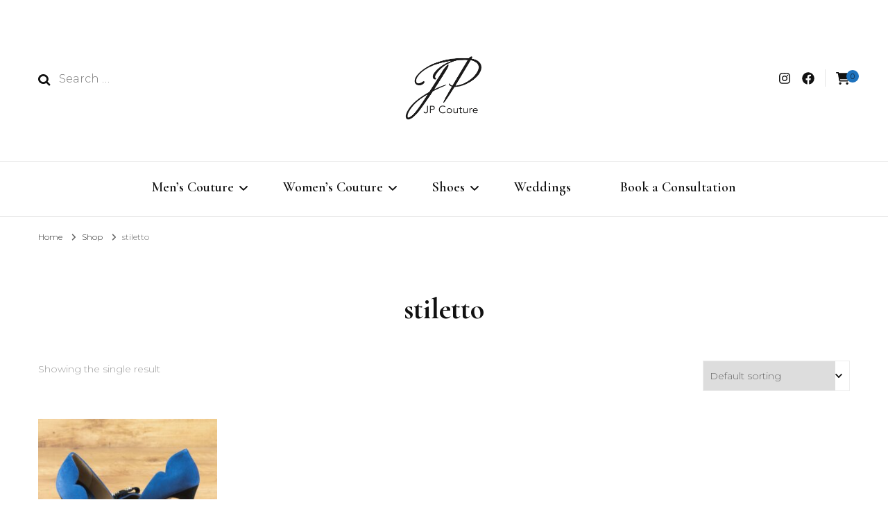

--- FILE ---
content_type: text/javascript
request_url: http://www.jpcoutureclothing.com/wp-content/themes/blossom-fashion-pro/js/ajax.min.js?ver=2.4.5
body_size: 1171
content:
/*! blossom-fashion-pro 2.4.5 2023-10-20 12:10:28 PM */
jQuery.fn.isOnScreen=function(){var a=jQuery(window),t={top:a.scrollTop(),left:a.scrollLeft()},a=(t.right=t.left+a.width(),t.bottom=t.top+a.height(),this.offset());return a.right=a.left+this.outerWidth(),a.bottom=a.top+this.outerHeight(),!(t.right<a.left||t.left>a.right||t.bottom<a.top||t.top>a.bottom)},jQuery(document).ready(function(i){var t,e,l,a,o,n;"undefined"!=typeof bfp_ajax&&(t=parseInt(bfp_ajax.startPage)+1,e=parseInt(bfp_ajax.maxPages),l=bfp_ajax.nextLink,"load_more"==(a=bfp_ajax.autoLoad)?(i(".pagination").before('<div class="pagination_holder" style="display: none;"></div>').after('<div id="load-posts"><a href="#"><i class="fa fa-refresh"></i>'+bfp_ajax.loadmore+"</a></div>"),t==e+1&&i("#load-posts a").html('<i class="fa fa-ban"></i>'+bfp_ajax.nomore).addClass("disabled"),i("#load-posts a").on("click",function(){return t<=e&&!i(this).hasClass("loading")&&(i(this).html('<i class="fa fa-refresh fa-spin"></i>'+bfp_ajax.loading).addClass("loading"),i(".pagination_holder").load(l+" .latest_post",function(){t++;l=l.replace(/(\/?)page(\/|d=)[0-9]+/,"$1page$2"+t);var a=i(".pagination_holder").html();i(".pagination_holder").html(""),i(".site-main article:last").after(a),i(".site-main").find(".entry-content").find("div").hasClass("tiled-gallery")&&i.getScript(bfp_ajax.plugin_url+"/jetpack/modules/tiled-gallery/tiled-gallery/tiled-gallery.js"),(t<=e?i("#load-posts a").html('<i class="fa fa-refresh"></i>'+bfp_ajax.loadmore):i("#load-posts a").html('<i class="fa fa-ban"></i>'+bfp_ajax.nomore).addClass("disabled")).removeClass("loading")})),!1}),i(".pagination").remove()):"infinite_scroll"==a&&(i(".pagination").before('<div class="pagination_holder" style="display: none;"></div>'),n=o=!1,(0<i(".blog").length||0<i(".search").length||0<i(".archive").length)&&i(window).on("scroll",function(){o||n||i(".latest_post").last().isOnScreen()&&(t<=e?(o=!0,i(".pagination_holder").load(l+" .latest_post",function(){t++;o=!1,l=l.replace(/(\/?)page(\/|d=)[0-9]+/,"$1page$2"+t);var a=i(".pagination_holder").html();i(".pagination_holder").html(""),i(".site-main article:last").after(a),i(".site-main").find(".entry-content").find("div").hasClass("tiled-gallery")&&i.getScript(bfp_ajax.plugin_url+"/jetpack/modules/tiled-gallery/tiled-gallery/tiled-gallery.js")})):n=!0)}),i(".pagination").remove()),i("body").on("click",".btn-simple",function(){i(this).addClass("adding-cart");var t=i(this).attr("id");i.ajax({url:bfp_ajax.url,type:"post",data:"action=blossom_fashion_pro_add_cart_single&product_id="+t,success:function(a){i("#"+t).replaceWith(a)}}).done(function(){var a=i("#cart-"+t).val();i(".cart .number").html(a)})}),i("body").on("click",".like",function(){var t=i(this);id=t.attr("id").split("-").pop(),i.ajax({type:"post",url:bfp_ajax.url,data:{action:"blossom_fashion_pro_post_like",id:id},beforeSend:function(){t.addClass("loading")},success:function(a){t.html('<i class="fa fa-heart-o"></i>'+a)}}).done(function(){t.removeClass("loading")})}),i("body").on("click",".single-like",function(){id=i(this).data("id"),i.ajax({type:"post",url:bfp_ajax.url,data:{action:"blossom_fashion_pro_post_like",id:id},beforeSend:function(){i(".single-like").addClass("loading")},success:function(a){i(".single-like").html('<i class="fa fa-heart-o"></i>'+a)}}).done(function(){i(".single-like").removeClass("loading")})}))});

--- FILE ---
content_type: text/javascript
request_url: http://www.jpcoutureclothing.com/wp-content/themes/blossom-fashion-pro/js/custom.min.js?ver=2.4.5
body_size: 1669
content:
/*! blossom-fashion-pro 2.4.5 2023-10-20 12:10:28 PM */
jQuery(document).ready(function(a){var o="1"==blossom_fashion_pro_data.auto,e="1"==blossom_fashion_pro_data.loop,s="1"==blossom_fashion_pro_data.rtl,o=(a(".sticky-t-bar .close").on("click",function(){a(this).parent(".sticky-t-bar").toggleClass("active"),a(this).siblings(".sticky-bar-content").slideToggle()}),a("#banner-slider").owlCarousel({loop:e,margin:0,nav:!0,items:1,dots:!0,autoplay:o,navText:"",rtl:s,lazyLoad:!0,animateOut:blossom_fashion_pro_data.animation,autoplaySpeed:800,autoplayTimeout:blossom_fashion_pro_data.speed}),a("#banner-slider-five").owlCarousel({loop:e,nav:!0,items:1,dots:!0,autoplay:o,animateOut:"",navText:"",center:!0,rtl:s,lazyLoad:!0,autoplaySpeed:800,autoplayTimeout:blossom_fashion_pro_data.speed,responsive:{1200:{margin:80,stagePadding:234},1025:{margin:50,stagePadding:150},768:{margin:20,stagePadding:50}}}),a("#banner-slider-six").owlCarousel({loop:e,nav:!0,dots:!0,autoplay:o,animateOut:"",navText:"",rtl:s,lazyLoad:!0,autoplaySpeed:800,autoplayTimeout:blossom_fashion_pro_data.speed,responsive:{1440:{margin:40,items:4},1025:{items:3,margin:40},768:{items:2,margin:20},0:{items:1,margin:0}}}),a(".shop-slider").owlCarousel({nav:!1,dots:!0,rtl:s,lazyLoad:!0,mouseDrag:!1,responsive:{0:{items:1,margin:15},768:{items:3,margin:15},1200:{items:4,margin:15},1440:{margin:40,items:4}}}),a(".bottom-shop-slider").owlCarousel({dots:!1,nav:!0,rtl:s,lazyLoad:!0,responsive:{0:{items:1,margin:0},768:{items:3,margin:20},1025:{items:4,margin:22},1200:{items:5,margin:22}}}),e=a(window).width(),blossom_fashion_pro_data.h_layout,a(".main-navigation").prepend('<button class="btn-close-menu"><span></span></button>'),a(".main-navigation ul li.menu-item-has-children").append('<button><i class="fa fa-angle-down"></i></button>'),a(".main-navigation ul li button").on("click",function(){a(this).prev().slideToggle(),a(this).toggleClass("active")}),a(".toggle-button").on("click",function(){a(this).siblings(".main-navigation").toggleClass("open"),a("body").toggleClass("menu-open")}),a(".btn-close-menu").on("click",function(){a("body").removeClass("menu-open"),a(".main-navigation").removeClass("open")}),a(".overlay").on("click",function(){a("body").removeClass("menu-open"),a(".main-navigation").removeClass("open")}),a(".toggle-button").on("click",function(o){o.stopPropagation()}),a(".main-navigation").on("click",function(o){o.stopPropagation()}),a(".main-navigation ul li a, .secondary-nav ul li a").on("focus",function(){a(this).parents("li").addClass("focused")}).on("blur",function(){a(this).parents("li").removeClass("focused")}),a(".secondary-nav ul li.menu-item-has-children").append('<button><i class="fa fa-angle-down"></i></button>'),a(".secondary-nav ul li button").on("click",function(){a(this).prev().slideToggle(),a(this).toggleClass("active")}),a("#secondary-toggle-button").on("click",function(){a(".secondary-nav").toggleClass("menu-active"),a(this).toggleClass("close")}),a(".site-header .form-section").on("click",function(o){o.stopPropagation()}),a("#btn-search").on("click",function(){a(".site-header .form-holder").show("fast"),a("body").addClass("search-active")}),a(".btn-close-form").on("click",function(){a(".site-header .navigation-holder .form-holder").hide("fast"),a("body").removeClass("search-active"),a(".header-five .form-holder").hide("fast"),a(".header-six .header-t .form-holder").hide("fast"),a(".header-eight .header-t .form-holder").hide("fast")}),a(".btn-close-form").on("click",function(){a(".header-two .header-t .form-holder").hide("fast")}),a(window).keyup(function(o){"Escape"==o.key&&(a(".site-header .navigation-holder .form-holder").hide("fast"),a("body").removeClass("search-active"),a(".header-five .form-holder").hide("fast"),a(".header-six .header-t .form-holder").hide("fast"),a(".header-eight .header-t .form-holder").hide("fast"),a(".header-two .header-t .form-holder").hide("fast"),a("body").removeClass("menu-open"),a(".main-navigation").removeClass("open"))}),"1"==blossom_fashion_pro_data.single_sticky&&a(window).on("scroll",function(){200<a(this).scrollTop()?a(".single .single-header").addClass("show"):a(".single .single-header").removeClass("show")}),a(window).on("scroll",function(){200<a(this).scrollTop()?a("#blossom-top").fadeIn():a("#blossom-top").fadeOut()}),a("#blossom-top").on("click",function(){a("html,body").animate({scrollTop:0},600)}),"1"==blossom_fashion_pro_data.lightbox&&a("a[href$='.jpg'],a[href$='.jpeg'],a[href$='.png'],a[href$='.gif'],[data-fancybox]").fancybox({buttons:["zoom","slideShow","fullScreen","close"]}),a.fn.wrapStart=function(o){var e=this.contents().filter(function(){return 3==this.nodeType}).first(),a=e.text(),o=a.split(" ",o).join(" ");firstLetter=o.charAt(0),finale='<span class="dropcap">'+firstLetter+"</span>"+o.slice(1),e.length&&(e[0].nodeValue=a.slice(o.length),e.before(finale))},1==blossom_fashion_pro_data.singular&&1==blossom_fashion_pro_data.drop_cap&&a(".entry-content p").wrapStart(1),"1"==blossom_fashion_pro_data.sticky&&"1"!=blossom_fashion_pro_data.single&&a(window).on("load resize",function(){var o=a(".site-header").outerHeight(),e=a(".promotional-block").outerHeight()+parseInt(o);"1"==a(".promotional-block").length?a(window).on("scroll",function(){a(this).scrollTop()>e?(a(".site-header").addClass("sticky-active"),a(".sticky-header").addClass("sticky-menu")):(a(".site-header").removeClass("sticky-active"),a(".sticky-header").removeClass("sticky-menu"))}):a(window).on("scroll",function(){a(this).scrollTop()>o?(a(".site-header").addClass("sticky-active"),a(".sticky-header").addClass("sticky-menu")):(a(".site-header").removeClass("sticky-active"),a(".sticky-header").removeClass("sticky-menu"))})}),"1"==blossom_fashion_pro_data.sticky_widget&&1024<e&&a("#secondary").stick_in_parent({offset_top:60}),a(".site-header").height()),t=!1,n=!0;a(".site-header").waypoint(function(o){"down"==o?(n=!1,t||a(".single .post-navigation .nav-holder").show()):(n=!0,a(".single .post-navigation .nav-holder").hide())},{offset:-o}),a(".site-footer, .instagram-section, .bottom-shop-section").waypoint(function(o){"down"==o?(t=!0,a(".single .post-navigation .nav-holder").hide()):(t=!1,n||a(".single .post-navigation .nav-holder").show())},{offset:"100%"})});